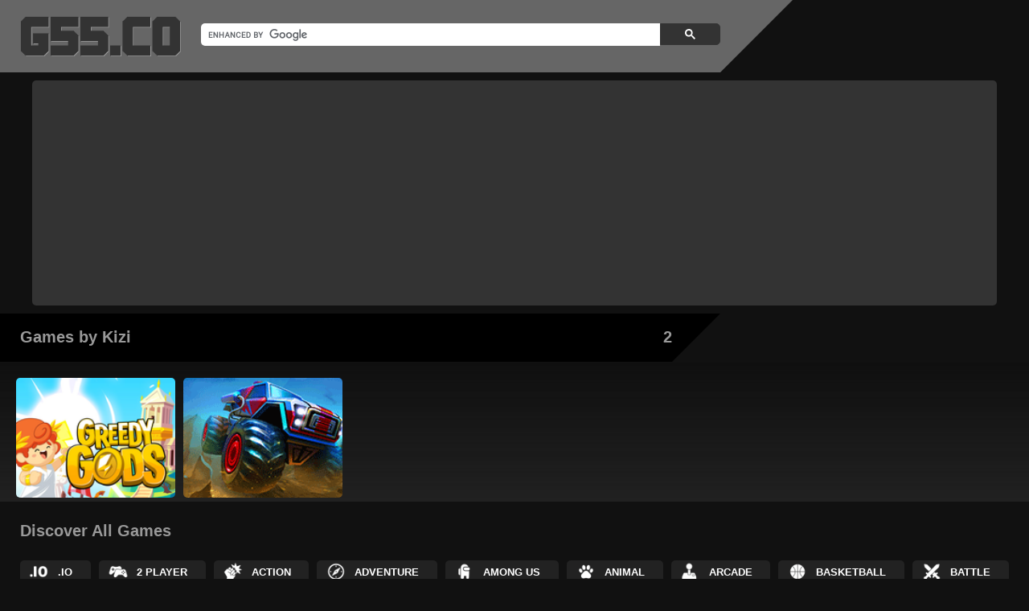

--- FILE ---
content_type: text/html; charset=UTF-8
request_url: https://g55.co/by/kizi/
body_size: 2241
content:
<!DOCTYPE html>
<html lang="en">
<head>
<meta charset="utf-8">
<title>&#9654; Play Kizi Games on G55.CO</title>
<meta name="description" content="">
<link rel="canonical" href="https://g55.co/by/kizi/">
<link rel="stylesheet" href="//g55.co/wp-content/themes/g55-min/style.css">
<link rel="preload" href="//g55.co/wp-content/themes/g55-min/icons.css" as="style" onload="this.onload=null;this.rel='stylesheet'">
<script src="//ajax.googleapis.com/ajax/libs/jquery/1.8.1/jquery.min.js"></script>
<script src="//g55.co/wp-content/themes/g55-min/mason.min.js"></script>
<script async src="https://pagead2.googlesyndication.com/pagead/js/adsbygoogle.js?client=ca-pub-4677496585017452" crossorigin="anonymous"></script>
<script async src="https://www.googletagmanager.com/gtag/js?id=G-BV72Y8RMLN"></script>
<script>
  window.dataLayer = window.dataLayer || [];
  function gtag(){dataLayer.push(arguments);}
  gtag('js', new Date());

  gtag('config', 'G-BV72Y8RMLN');
</script>
<script>
  (function() {
    var cx = 'partner-pub-6180203036822393:4728109199';
    var gcse = document.createElement('script');
    gcse.type = 'text/javascript';
    gcse.async = true;
    gcse.src = 'https://cse.google.com/cse.js?cx=' + cx;
    var s = document.getElementsByTagName('script')[0];
    s.parentNode.insertBefore(gcse, s);
  })();
</script>
</head>

<body>
<table id="header">
<tr>
<td id="header-left">
<div class="gcse-searchbox-only"></div>
<a id="logo" href="https://g55.co/" title="G55.CO" target="_top"></a>
</td>
<td id="header-right"></td>
</tr>
</table>
<table id="title">
<tr>
<td id="title-left">
<span id="counter">2</span>
<h1>Games by Kizi</h1>
</td>
</tr>
</table>
<table id="content">
<tr id="gradient-top">
<td id="gradient-bottom">
<div id="games">
<div class="games">
<div class="thumbnail" onmouseover="document.getElementById('54776').style.display = 'block';" onmouseout="document.getElementById('54776').style.display = 'none';">
<a href="https://g55.co/games/greedy-gods/" title="Greedy Gods" target="_top">
<img loading="lazy" src="https://cdn.g55.co/wp-content/uploads/greedy-gods.png" alt="Greedy Gods" width="170" height="128">
<div class="caption" id="54776">Greedy Gods</div>
</a>
</div>
<div class="thumbnail" onmouseover="document.getElementById('49921').style.display = 'block';" onmouseout="document.getElementById('49921').style.display = 'none';">
<a href="https://g55.co/games/monsters-wheels-hd/" title="Monsters Wheels HD" target="_top">
<img loading="lazy" src="https://cdn.g55.co/wp-content/uploads/monsters-wheels-hd.png" alt="Monsters Wheels HD" width="170" height="128">
<div class="caption" id="49921">Monsters Wheels HD</div>
</a>
</div>
</div>
</div>
</td>
</tr>
</table>
<table id="menu">
<tr>
<td>
<h2>Discover All Games</h2>
<ul class="menu">
<li><a class="tag" id="io" href="https://g55.co/c/io/" title=".IO" target="_top">.IO</a></li>
<li><a class="tag" id="2-player" href="https://g55.co/c/2-player/" title="2 Player" target="_top">2 Player</a></li>
<li><a class="tag" id="action" href="https://g55.co/c/action/" title="Action" target="_top">Action</a></li>
<li><a class="tag" id="adventure" href="https://g55.co/c/adventure/" title="Adventure" target="_top">Adventure</a></li>
<li><a class="tag" id="among-us" href="https://g55.co/c/among-us/" title="Among Us" target="_top">Among Us</a></li>
<li><a class="tag" id="animal" href="https://g55.co/c/animal/" title="Animal" target="_top">Animal</a></li>
<li><a class="tag" id="arcade" href="https://g55.co/c/arcade/" title="Arcade" target="_top">Arcade</a></li>
<li><a class="tag" id="basketball" href="https://g55.co/c/basketball/" title="Basketball" target="_top">Basketball</a></li>
<li><a class="tag" id="battle" href="https://g55.co/c/battle/" title="Battle" target="_top">Battle</a></li>
<li><a class="tag" id="bejeweled" href="https://g55.co/c/bejeweled/" title="Bejeweled" target="_top">Bejeweled</a></li>
<li><a class="tag" id="bike" href="https://g55.co/c/bike/" title="Bike" target="_top">Bike</a></li>
<li><a class="tag" id="board" href="https://g55.co/c/board/" title="Board" target="_top">Board</a></li>
<li><a class="tag" id="bubble-shooter" href="https://g55.co/c/bubble-shooter/" title="Bubble Shooter" target="_top">Bubble Shooter</a></li>
<li><a class="tag" id="car" href="https://g55.co/c/car/" title="Car" target="_top">Car</a></li>
<li><a class="tag" id="card" href="https://g55.co/c/card/" title="Card" target="_top">Card</a></li>
<li><a class="tag" id="casual" href="https://g55.co/c/casual/" title="Casual" target="_top">Casual</a></li>
<li><a class="tag" id="christmas" href="https://g55.co/c/christmas/" title="Christmas" target="_top">Christmas</a></li>
<li><a class="tag" id="clicker" href="https://g55.co/c/clicker/" title="Clicker" target="_top">Clicker</a></li>
<li><a class="tag" id="coloring" href="https://g55.co/c/coloring/" title="Coloring" target="_top">Coloring</a></li>
<li><a class="tag" id="cooking" href="https://g55.co/c/cooking/" title="Cooking" target="_top">Cooking</a></li>
<li><a class="tag" id="dress-up" href="https://g55.co/c/dress-up/" title="Dress up" target="_top">Dress up</a></li>
<li><a class="tag" id="driving" href="https://g55.co/c/driving/" title="Driving" target="_top">Driving</a></li>
<li><a class="tag" id="educational" href="https://g55.co/c/educational/" title="Educational" target="_top">Educational</a></li>
<li><a class="tag" id="escape" href="https://g55.co/c/escape/" title="Escape" target="_top">Escape</a></li>
<li><a class="tag" id="fighting" href="https://g55.co/c/fighting/" title="Fighting" target="_top">Fighting</a></li>
<li><a class="tag" id="flash" href="https://g55.co/c/flash/" title="Flash" target="_top">Flash</a></li>
<li><a class="tag" id="football" href="https://g55.co/c/football/" title="Football" target="_top">Football</a></li>
<li><a class="tag" id="girls" href="https://g55.co/c/girls/" title="Girls" target="_top">Girls</a></li>
<li><a class="tag" id="gun" href="https://g55.co/c/gun/" title="Gun" target="_top">Gun</a></li>
<li><a class="tag" id="halloween" href="https://g55.co/c/halloween/" title="Halloween" target="_top">Halloween</a></li>
<li><a class="tag" id="hidden-object" href="https://g55.co/c/hidden-object/" title="Hidden Object" target="_top">Hidden Object</a></li>
<li><a class="tag" id="horror" href="https://g55.co/c/horror/" title="Horror" target="_top">Horror</a></li>
<li><a class="tag" id="idle" href="https://g55.co/c/idle/" title="Idle" target="_top">Idle</a></li>
<li><a class="tag" id="italian-brainrot" href="https://g55.co/c/italian-brainrot/" title="Italian Brainrot" target="_top">Italian Brainrot</a></li>
<li><a class="tag" id="jigsaw" href="https://g55.co/c/jigsaw/" title="Jigsaw" target="_top">Jigsaw</a></li>
<li><a class="tag" id="mahjong" href="https://g55.co/c/mahjong/" title="Mahjong" target="_top">Mahjong</a></li>
<li><a class="tag" id="match-3" href="https://g55.co/c/match-3/" title="Match 3" target="_top">Match 3</a></li>
<li><a class="tag" id="memory" href="https://g55.co/c/memory/" title="Memory" target="_top">Memory</a></li>
<li><a class="tag" id="merge" href="https://g55.co/c/merge/" title="Merge" target="_top">Merge</a></li>
<li><a class="tag" id="minecraft" href="https://g55.co/c/minecraft/" title="Minecraft" target="_top">Minecraft</a></li>
<li><a class="tag" id="multiplayer" href="https://g55.co/c/multiplayer/" title="Multiplayer" target="_top">Multiplayer</a></li>
<li><a class="tag" id="parkour" href="https://g55.co/c/parkour/" title="Parkour" target="_top">Parkour</a></li>
<li><a class="tag" id="platformer" href="https://g55.co/c/platformer/" title="Platformer" target="_top">Platformer</a></li>
<li><a class="tag" id="puzzle" href="https://g55.co/c/puzzle/" title="Puzzle" target="_top">Puzzle</a></li>
<li><a class="tag" id="quiz" href="https://g55.co/c/quiz/" title="Quiz" target="_top">Quiz</a></li>
<li><a class="tag" id="racing" href="https://g55.co/c/racing/" title="Racing" target="_top">Racing</a></li>
<li><a class="tag" id="runner" href="https://g55.co/c/runner/" title="Runner" target="_top">Runner</a></li>
<li><a class="tag" id="shooter" href="https://g55.co/c/shooter/" title="Shooter" target="_top">Shooter</a></li>
<li><a class="tag" id="shooting" href="https://g55.co/c/shooting/" title="Shooting" target="_top">Shooting</a></li>
<li><a class="tag" id="simulation" href="https://g55.co/c/simulation/" title="Simulation" target="_top">Simulation</a></li>
<li><a class="tag" id="skibidi-toilet" href="https://g55.co/c/skibidi-toilet/" title="Skibidi Toilet" target="_top">Skibidi Toilet</a></li>
<li><a class="tag" id="sniper" href="https://g55.co/c/sniper/" title="Sniper" target="_top">Sniper</a></li>
<li><a class="tag" id="soccer" href="https://g55.co/c/soccer/" title="Soccer" target="_top">Soccer</a></li>
<li><a class="tag" id="solitaire" href="https://g55.co/c/solitaire/" title="Solitaire" target="_top">Solitaire</a></li>
<li><a class="tag" id="sports" href="https://g55.co/c/sports/" title="Sports" target="_top">Sports</a></li>
<li><a class="tag" id="sprunki" href="https://g55.co/c/sprunki/" title="Sprunki" target="_top">Sprunki</a></li>
<li><a class="tag" id="squid-game" href="https://g55.co/c/squid-game/" title="Squid Game" target="_top">Squid Game</a></li>
<li><a class="tag" id="stickman" href="https://g55.co/c/stickman/" title="Stickman" target="_top">Stickman</a></li>
<li><a class="tag" id="strategy" href="https://g55.co/c/strategy/" title="Strategy" target="_top">Strategy</a></li>
<li><a class="tag" id="tank" href="https://g55.co/c/tank/" title="Tank" target="_top">Tank</a></li>
<li><a class="tag" id="tower-defense" href="https://g55.co/c/tower-defense/" title="Tower Defense" target="_top">Tower Defense</a></li>
<li><a class="tag" id="unity" href="https://g55.co/c/unity/" title="Unity" target="_top">Unity</a></li>
<li><a class="tag" id="zombie" href="https://g55.co/c/zombie/" title="Zombie" target="_top">Zombie</a></li>
</ul>
</td>
</tr>
</table>
<table id="footer">
<tr>
<td id="footer-left"></td>
<td id="footer-right">
<span>Copyright &#169; 2025 <a href="https://g55.co/" title="G55.CO" target="_top">G55.CO</a> | <a href="/cdn-cgi/l/email-protection#2a49584b50534d4b474f591212126a4d474b434604494547" title="Contact Us" target="_top">Contact Us</a> | <a href="https://g55.co/privacy-policy/" title="Privacy Policy" target="_top">Privacy Policy</a> | All Rights Reserved.</span>
</td>
</tr>
</table>
<script data-cfasync="false" src="/cdn-cgi/scripts/5c5dd728/cloudflare-static/email-decode.min.js"></script><script src="//g55.co/wp-content/themes/g55-min/resize.js"></script>
</body>
</html>

--- FILE ---
content_type: text/html; charset=utf-8
request_url: https://www.google.com/recaptcha/api2/aframe
body_size: 113
content:
<!DOCTYPE HTML><html><head><meta http-equiv="content-type" content="text/html; charset=UTF-8"></head><body><script nonce="TDZ0131eHRTE_3sgr3u7hQ">/** Anti-fraud and anti-abuse applications only. See google.com/recaptcha */ try{var clients={'sodar':'https://pagead2.googlesyndication.com/pagead/sodar?'};window.addEventListener("message",function(a){try{if(a.source===window.parent){var b=JSON.parse(a.data);var c=clients[b['id']];if(c){var d=document.createElement('img');d.src=c+b['params']+'&rc='+(localStorage.getItem("rc::a")?sessionStorage.getItem("rc::b"):"");window.document.body.appendChild(d);sessionStorage.setItem("rc::e",parseInt(sessionStorage.getItem("rc::e")||0)+1);localStorage.setItem("rc::h",'1768940117084');}}}catch(b){}});window.parent.postMessage("_grecaptcha_ready", "*");}catch(b){}</script></body></html>

--- FILE ---
content_type: text/css
request_url: https://g55.co/wp-content/themes/g55-min/style.css
body_size: 4197
content:
/*
Theme Name: APPS.G55.CO
Author: G55.CO
Version: 1.0
*/
body {
    margin: 0;
    padding: 0 !important;
    background-color: #111;
    font-family: Arial, Helvetica, sans-serif;
    font-size: 13px;
    font-weight: bold;
    color: #999;
}
#logo {
    width: 200px;
    height: 50px;
    position: absolute;
    left: 25px;
    top: 20px;
    background-size: 100% 100%;
    background-image: url([data-uri]);
}
#counter {
    top: 18px;
    right: 60px;
    font-size: 20px;
    position: absolute;
}
#by {
    top: 23px;
    right: 60px;
    position: absolute;
}
#title {
    width: 70%;
    height: 60px;
    position: relative;
}
#title-left {
    border-top: 60px solid #000;
    border-right: 60px solid transparent;
}
#header {
    height: 90px;
}
#header-left {
    width: 70%;
    background-color: #666;
}
#header-right {
    width: 30%;
    border-bottom: 90px solid transparent;
    border-left: 90px solid #666;
}
#footer {
    box-shadow: 0 100vmax 0 100vmax #222;
}
#footer-left {
    width: 30%;
    border-top: 90px solid transparent;
    border-right: 90px solid #222;
}
#footer-right {
    width: 70%;
    background-color: #222;
}
#container {
    width: calc(100% - 50px);
    height: 600px;
    margin: 0 auto;
    padding: 25px 0;
    display: flex;
}
#content {
    height: fit-content;
    background-size: 100% 100%;
    background-repeat: no-repeat;
    background-attachment: fixed;
}
#gradient-top {
    backdrop-filter: blur(5px);
}
#gradient-bottom {
    background-image: linear-gradient(to bottom, transparent, #222), linear-gradient(to top, transparent, #111);
}
.block {
    background-color: #333;
    position: relative;
    overflow: hidden;
    border-radius: 5px;
}
a, a:visited {
    color: #fff;
    text-decoration: none;
    pointer-events: auto;
}
a:hover {
    text-decoration: underline;
}
.banner, .description, .menu, .more-games, .embed-code {
    width: calc(100% - 40px);
    margin: 0 auto;
    padding: 0;
    text-align: justify;
    display: flex;
    flex-flow: row wrap;
    white-space: pre-line;
}
.description {
    width: calc(100% - 100px);
    border: 25px solid #222;
    border-radius: 5px;
    background-color: #222;
    overflow: hidden;
    cursor: pointer;
    display: -webkit-box;
    -webkit-line-clamp: 3;
    -webkit-box-orient: vertical;
}
.description.exp {
    -webkit-line-clamp: unset;
}
.embed-code {
    width: calc(100% - 50px);
}
#banner, #description, #menu, #more-games, #embed-code, #footer {
    padding-top: 25px;
}
#tower_l {
    width: 160px;
    height: 600px !important;
    margin-right: 10px;
}
#tower_r {
    width: 336px;
    height: 600px;
    margin-left: 10px;
    background-color: unset;
    flex-direction: column;
    display: flex;
}
#tower_r .block {
    height: 280px !important;
}
#tower_r .tag {
    background-color: #111;
}
#tower_r li {
    margin: unset;
    flex: unset;
}
#tower_r li:not(:first-child) {
    margin-top: auto;
}
#page {
    text-align: justify;
    font-weight: normal;
    height: fit-content;
}
.page {
    padding: 20px;
}
a img {
    border: 0;
    width: 100%;
    height: 100%;
    border-radius: 5px;
    background-color: #333;
}
h1 {
    font-weight: inherit;
    font-size: 20px;
    margin: 0;
    top: 18px;
    left: 25px;
    position: absolute;
}
h2, h3, h4 {
    font-weight: inherit;
    padding-bottom: 20px;
    font-size: 20px;
    margin: 0 auto;
    width: calc(100% - 50px);
}
#game {
    width: calc(100% - 516px);
    height: 600px;
}
#games {
    height: fit-content;
}
.games {
    padding: 15px;
}
.thumbnail {
    width: 170px;
    height: 128px;
    float: left;
    padding: 3px;
    position: relative;
    border-radius: 5px;
    box-sizing: border-box;
    margin: 1.9px !important;
}
.thumbnail:hover {
    background-color: #fff;
}
.caption {
    width: calc(100% - 26px);
    background-image: linear-gradient(to bottom, transparent, #000);
    position: absolute;
    bottom: 3px;
    padding: 10px;
    display: none;
    border-radius: 0 0 5px 5px;
    text-shadow: 0 0 1px #000;
    text-transform: uppercase;
}
iframe, embed, ruffle-embed {
    border: 0;
    border-radius: 5px;
    width: 100%;
    height: 600px;
    background-color: #333;
}
table {
    width: 100%;
    border-spacing: 0;
}
td {
    padding: 0;
}
li {
    display: block;
    flex: auto;
    margin: 5px;
}
#___gcse_0 {
    margin-left: 250px;
}
.gsc-search-button {
    width: 75px !important;
    height: 27.4px;
    cursor: pointer;
    margin-left: 0 !important;
    border-radius: 0 5px 5px 0 !important;
}
.gsc-search-button:hover {
    opacity: 0.9;
}
.gsc-input {
    height: 27.4px;
    padding-right: 0 !important;
}
.gsc-input-box {
    border: 0 !important;
    border-radius: 5px 0 0 5px;
}
.tag {
    border-radius: 5px;
    background-size: contain;
    background-repeat: no-repeat;
    padding: 7px 10px 6px 47px;
    text-transform: uppercase;
    display: block;
    background-color: #222;
    white-space: nowrap;
    overflow: hidden;
    text-overflow: ellipsis;
}
.tag:hover {
    opacity: 0.7;
    text-decoration: none;
}
.menu > li > .tag {
    background-position: 10px;
}
#code {
    width: calc(100% - 133px);
    border-radius: 0 5px 5px 0;
    border: 0;
}
#embed {
    border-radius: 5px 0 0 5px;
    padding-left: 30px;
    display: inline-block;
    background-image: url([data-uri]);
}
#fullscreen {
    all: unset;
    cursor: pointer;
    right: 0;
    bottom: 0;
    z-index: 1;
    width: 32px;
    height: 32px;
    position: absolute;
    background-size: cover;
    background-image: url([data-uri]);
}


--- FILE ---
content_type: text/javascript
request_url: https://g55.co/wp-content/themes/g55-min/resize.js
body_size: -158
content:
function resize() {
	$(".games").mason({
		itemSelector: ".thumbnail",
		ratio: 1.31,
		sizes: [[1,1]],
		columns: [[0,480,2],[480,780,4],[780,1080,5],[1080,1320,6],[1320,1680,8]],
		layout: "fluid",
		gutter: 5
	});
}
document.addEventListener("DOMContentLoaded", function() { resize(); });

--- FILE ---
content_type: text/javascript
request_url: https://g55.co/wp-content/themes/g55-min/mason.min.js
body_size: 1014
content:
(function($){$.fn.mason=function(options,complete){var defaults={itemSelector:null,ratio:0,sizes:[],columns:[[0,480,1],[480,780,2],[780,1080,3],[1080,1320,4],[1320,1680,5]],promoted:[],filler:{itemSelector:options.itemSelector,filler_class:"mason_filler"},layout:"none",gutter:0};if(complete){var callback={complete:complete}}var elements={block:{height:0,width:0},matrix:[]};return this.each(function(){var settings,callbacks,$self;settings=$.extend(defaults,options);callbacks=$.extend(callback,complete);$self=$(this);function setup(){if($self.children(".mason_clear").length<1){$self.append("")}elements.block.height=parseFloat(($self.width()/columnSize()/settings.ratio).toFixed(0));elements.block.width=parseFloat($self.width()/columnSize());sizeElements()}function sizeElements(){var col=columnSize();if(col==1){$sel=$self.children(settings.itemSelector);$sel.height(elements.block.height);$sel.width(elements.block.width);$sel.css({margin:"0px"})}else{for(var i=0;i<settings.promoted.length;i++){settings.sizes.push([settings.promoted[i][0],settings.promoted[i][1]])}$self.children(settings.itemSelector).each(function(){$sel=$(this);ran=Math.floor(Math.random()*(settings.sizes.length-settings.promoted.length));ranSize=settings.sizes[ran];for(var i=0;i<settings.promoted.length;i++){if($sel.hasClass(settings.promoted[i][2])){ranSize=[settings.promoted[i][0],settings.promoted[i][1]];ran=settings.sizes.length-settings.promoted.length+i}}$sel.data("size",ran);var h=parseFloat((elements.block.height*ranSize[1]).toFixed(2));h=h-settings.gutter*2;var w=parseFloat(elements.block.width*ranSize[0]);w=w-settings.gutter*2;$sel.height(h+"px");$sel.width(w+"px");$sel.css({margin:settings.gutter})});var el_h=$self.height();var block_h=el_h/elements.block.height;elements.matrix=[];for(var i=0;i<block_h;i++){elements.matrix[i]=[];for(var c=0;c<col;c++){elements.matrix[i][c]=false}}$self.children(settings.itemSelector).each(function(){$sel=$(this);var l=Math.round($sel.position().left/elements.block.width);var t=Math.round($sel.position().top/elements.block.height);var s=parseFloat($sel.data("size"));var h=settings.sizes[s][1];var w=settings.sizes[s][0];var a=h*w;for(var i=0;i<a;i++){for(var bh=0;bh<h;bh++){elements.matrix[t+bh][l]=true;for(var bw=0;bw<w;bw++){elements.matrix[t+bh][l+bw]=true}}}});for(var i=0;i<elements.matrix.length;i++){for(var c=0;c<elements.matrix[i].length;c++){if(elements.matrix[i][c]==false){var h=parseFloat(elements.block.height),w=parseFloat(elements.block.width);var x=parseFloat((i*h).toFixed(2))+settings.gutter,y=parseFloat(c*w)+settings.gutter,ran,filler;h=h-settings.gutter*2;w=w-settings.gutter*2;ran=Math.floor(Math.random()*$(settings.filler.itemSelector).length);filler=$(settings.filler.itemSelector).eq(ran).clone();filler.addClass(settings.filler.filler_class);filler.css({position:"absolute",top:x+"px",left:y+"px",height:h+"px",width:w+"px",margin:"0px"});filler.appendTo($self)}}}if(callbacks.complete!=null){callbacks.complete()}}}function columnSize(){var w=Math.floor($self.width()),cols=0,colsCount=settings.columns.length-1;if(w>=settings.columns[colsCount][1]){cols=settings.columns[colsCount][2]}else{for(var i=0;i<=colsCount;i++){if(w>settings.columns[i][0]&&w<settings.columns[i][1]){cols=settings.columns[i][2]}}}return cols}var waitForFinalEvent=function(){var timers={};return function(callback,ms,uniqueId){if(!uniqueId){uniqueId=random()}if(timers[uniqueId]){clearTimeout(timers[uniqueId])}timers[uniqueId]=setTimeout(callback,ms)}}();var random=function(){var text="";var possible="ABCDEFGHIJKLMNOPQRSTUVWXYZabcdefghijklmnopqrstuvwxyz0123456789";for(var i=0;i<5;i++)text+=possible.charAt(Math.floor(Math.random()*possible.length));return text};if(settings.layout=="fluid"){$(window).resize(function(){$("."+settings.filler.filler_class).remove();elements.matrix=[];waitForFinalEvent(function(){$("."+settings.filler.filler_class).remove();setup()},150)})}setup()})}})(jQuery);